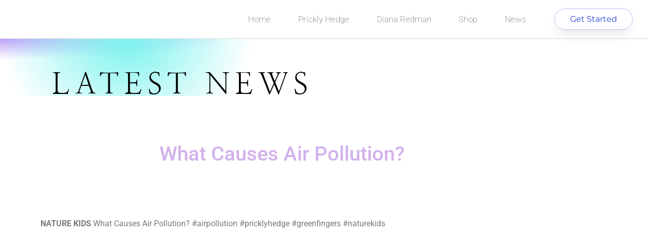

--- FILE ---
content_type: text/css; charset=utf-8
request_url: https://www.yvonnejrichards.com/wp-content/uploads/elementor/css/post-14921.css?ver=1768251129
body_size: 550
content:
.elementor-14921 .elementor-element.elementor-element-1d9cc5b9 > .elementor-container > .elementor-column > .elementor-widget-wrap{align-content:center;align-items:center;}.elementor-14921 .elementor-element.elementor-element-1d9cc5b9:not(.elementor-motion-effects-element-type-background), .elementor-14921 .elementor-element.elementor-element-1d9cc5b9 > .elementor-motion-effects-container > .elementor-motion-effects-layer{background-color:#ffffff;}.elementor-14921 .elementor-element.elementor-element-1d9cc5b9{border-style:solid;border-width:0px 0px 1px 0px;border-color:#d6d6d6;transition:background 0.3s, border 0.3s, border-radius 0.3s, box-shadow 0.3s;padding:5px 020px 5px 20px;}.elementor-14921 .elementor-element.elementor-element-1d9cc5b9 > .elementor-background-overlay{transition:background 0.3s, border-radius 0.3s, opacity 0.3s;}.elementor-widget-nav-menu .elementor-nav-menu--main .elementor-item{color:var( --e-global-color-text );fill:var( --e-global-color-text );}.elementor-widget-nav-menu .elementor-nav-menu--main .elementor-item:hover,
					.elementor-widget-nav-menu .elementor-nav-menu--main .elementor-item.elementor-item-active,
					.elementor-widget-nav-menu .elementor-nav-menu--main .elementor-item.highlighted,
					.elementor-widget-nav-menu .elementor-nav-menu--main .elementor-item:focus{color:var( --e-global-color-accent );fill:var( --e-global-color-accent );}.elementor-widget-nav-menu .elementor-nav-menu--main:not(.e--pointer-framed) .elementor-item:before,
					.elementor-widget-nav-menu .elementor-nav-menu--main:not(.e--pointer-framed) .elementor-item:after{background-color:var( --e-global-color-accent );}.elementor-widget-nav-menu .e--pointer-framed .elementor-item:before,
					.elementor-widget-nav-menu .e--pointer-framed .elementor-item:after{border-color:var( --e-global-color-accent );}.elementor-widget-nav-menu{--e-nav-menu-divider-color:var( --e-global-color-text );}.elementor-14921 .elementor-element.elementor-element-57e7e56d .elementor-menu-toggle{margin-left:auto;background-color:rgba(255,255,255,0);}.elementor-14921 .elementor-element.elementor-element-57e7e56d .elementor-nav-menu .elementor-item{font-size:17px;font-weight:200;}.elementor-14921 .elementor-element.elementor-element-57e7e56d .elementor-nav-menu--main .elementor-item{padding-left:27px;padding-right:27px;}.elementor-14921 .elementor-element.elementor-element-57e7e56d .elementor-nav-menu--dropdown .elementor-item, .elementor-14921 .elementor-element.elementor-element-57e7e56d .elementor-nav-menu--dropdown  .elementor-sub-item{font-family:"Montserrat", Sans-serif;}.elementor-widget-button .elementor-button{background-color:var( --e-global-color-accent );}.elementor-14921 .elementor-element.elementor-element-5d98f343 .elementor-button{background-color:rgba(255,255,255,0);font-family:"Montserrat", Sans-serif;fill:#2642d3;color:#2642d3;box-shadow:0px 10px 30px -9px rgba(0,0,0,0.16);border-style:solid;border-width:1px 1px 1px 1px;border-color:rgba(38,66,211,0.34);border-radius:50px 50px 50px 50px;padding:12px 30px 12px 30px;}@media(max-width:1024px){.elementor-14921 .elementor-element.elementor-element-1d9cc5b9{padding:20px 20px 20px 20px;}}@media(max-width:767px){.elementor-14921 .elementor-element.elementor-element-1d9cc5b9{padding:5px 5px 5px 05px;}.elementor-14921 .elementor-element.elementor-element-1ceb2a48{width:30%;}.elementor-14921 .elementor-element.elementor-element-2223a050{width:20%;}.elementor-14921 .elementor-element.elementor-element-57e7e56d .elementor-nav-menu--main > .elementor-nav-menu > li > .elementor-nav-menu--dropdown, .elementor-14921 .elementor-element.elementor-element-57e7e56d .elementor-nav-menu__container.elementor-nav-menu--dropdown{margin-top:14px !important;}.elementor-14921 .elementor-element.elementor-element-116cb410{width:50%;}.elementor-14921 .elementor-element.elementor-element-5d98f343 .elementor-button{font-size:10px;}}@media(min-width:768px){.elementor-14921 .elementor-element.elementor-element-2223a050{width:51.907%;}.elementor-14921 .elementor-element.elementor-element-116cb410{width:14.757%;}}@media(max-width:1024px) and (min-width:768px){.elementor-14921 .elementor-element.elementor-element-2223a050{width:35%;}.elementor-14921 .elementor-element.elementor-element-116cb410{width:30%;}}

--- FILE ---
content_type: text/css; charset=utf-8
request_url: https://www.yvonnejrichards.com/wp-content/uploads/elementor/css/post-14925.css?ver=1768251129
body_size: 294
content:
.elementor-14925 .elementor-element.elementor-element-1d0881e9:not(.elementor-motion-effects-element-type-background), .elementor-14925 .elementor-element.elementor-element-1d0881e9 > .elementor-motion-effects-container > .elementor-motion-effects-layer{background-color:transparent;background-image:linear-gradient(180deg, #C5B8DE 0%, #B5E0E6 100%);}.elementor-14925 .elementor-element.elementor-element-1d0881e9{transition:background 0.3s, border 0.3s, border-radius 0.3s, box-shadow 0.3s;padding:60px 0px 60px 0px;}.elementor-14925 .elementor-element.elementor-element-1d0881e9 > .elementor-background-overlay{transition:background 0.3s, border-radius 0.3s, opacity 0.3s;}.elementor-14925 .elementor-element.elementor-element-50461c2d > .elementor-container > .elementor-column > .elementor-widget-wrap{align-content:center;align-items:center;}.elementor-14925 .elementor-element.elementor-element-50461c2d:not(.elementor-motion-effects-element-type-background), .elementor-14925 .elementor-element.elementor-element-50461c2d > .elementor-motion-effects-container > .elementor-motion-effects-layer{background-color:#43464c;}.elementor-14925 .elementor-element.elementor-element-50461c2d > .elementor-container{min-height:50px;}.elementor-14925 .elementor-element.elementor-element-50461c2d{transition:background 0.3s, border 0.3s, border-radius 0.3s, box-shadow 0.3s;}.elementor-14925 .elementor-element.elementor-element-50461c2d > .elementor-background-overlay{transition:background 0.3s, border-radius 0.3s, opacity 0.3s;}.elementor-widget-heading .elementor-heading-title{color:var( --e-global-color-primary );}.elementor-14925 .elementor-element.elementor-element-c3746c8 .elementor-heading-title{font-size:13px;font-weight:300;color:var( --e-global-color-primary );}.elementor-14925 .elementor-element.elementor-element-7962a0a5{--grid-template-columns:repeat(0, auto);--icon-size:31px;--grid-column-gap:24px;--grid-row-gap:0px;}.elementor-14925 .elementor-element.elementor-element-7962a0a5 .elementor-widget-container{text-align:center;}.elementor-14925 .elementor-element.elementor-element-7962a0a5 .elementor-social-icon{--icon-padding:0em;}@media(max-width:1024px){.elementor-14925 .elementor-element.elementor-element-1d0881e9{padding:50px 20px 50px 20px;}.elementor-14925 .elementor-element.elementor-element-50461c2d{padding:0px 20px 0px 20px;}}@media(max-width:767px){.elementor-14925 .elementor-element.elementor-element-1d0881e9{padding:40px 15px 40px 15px;}.elementor-14925 .elementor-element.elementor-element-c3746c8{text-align:center;}.elementor-14925 .elementor-element.elementor-element-7962a0a5 .elementor-widget-container{text-align:center;}}

--- FILE ---
content_type: text/css; charset=utf-8
request_url: https://www.yvonnejrichards.com/wp-content/uploads/elementor/css/post-14941.css?ver=1768251334
body_size: 1039
content:
.elementor-14941 .elementor-element.elementor-element-2906105b:not(.elementor-motion-effects-element-type-background), .elementor-14941 .elementor-element.elementor-element-2906105b > .elementor-motion-effects-container > .elementor-motion-effects-layer{background-color:transparent;background-image:radial-gradient(at top left, #C0A1F9 0%, #F2295B00 25%);}.elementor-14941 .elementor-element.elementor-element-2906105b > .elementor-background-overlay{background-color:transparent;background-image:radial-gradient(at top left, #7CB7F8 0%, #7CB7F800 18%);opacity:1;transition:background 0.3s, border-radius 0.3s, opacity 0.3s;}.elementor-14941 .elementor-element.elementor-element-2906105b{overflow:hidden;transition:background 0.3s, border 0.3s, border-radius 0.3s, box-shadow 0.3s;}.elementor-14941 .elementor-element.elementor-element-4af09f5a.elementor-column > .elementor-widget-wrap{justify-content:center;}.elementor-14941 .elementor-element.elementor-element-4af09f5a > .elementor-widget-wrap > .elementor-widget:not(.elementor-widget__width-auto):not(.elementor-widget__width-initial):not(:last-child):not(.elementor-absolute){margin-bottom:0px;}.elementor-14941 .elementor-element.elementor-element-40b1a34f > .elementor-container > .elementor-column > .elementor-widget-wrap{align-content:flex-end;align-items:flex-end;}.elementor-14941 .elementor-element.elementor-element-40b1a34f{margin-top:5%;margin-bottom:0%;padding:0% 8% 0% 8%;z-index:1;}.elementor-14941 .elementor-element.elementor-element-2a703a2a > .elementor-widget-wrap > .elementor-widget:not(.elementor-widget__width-auto):not(.elementor-widget__width-initial):not(:last-child):not(.elementor-absolute){margin-bottom:20px;}.elementor-widget-heading .elementor-heading-title{color:var( --e-global-color-primary );}.elementor-14941 .elementor-element.elementor-element-2838692e > .elementor-widget-container{margin:0px 0px -8px 0px;}.elementor-14941 .elementor-element.elementor-element-2838692e .elementor-heading-title{font-family:"Nanum Myeongjo", Sans-serif;font-size:4.5vw;font-weight:400;text-transform:uppercase;font-style:normal;text-decoration:none;line-height:1em;letter-spacing:10px;color:#000000;}.elementor-14941 .elementor-element.elementor-element-5e703b8c{--spacer-size:215px;width:var( --container-widget-width, 500px );max-width:500px;--container-widget-width:500px;--container-widget-flex-grow:0;top:0px;z-index:0;}.elementor-14941 .elementor-element.elementor-element-5e703b8c > .elementor-widget-container{background-color:transparent;background-image:radial-gradient(at top center, #7BF3ED 0%, #C0A1F900 70%);}body:not(.rtl) .elementor-14941 .elementor-element.elementor-element-5e703b8c{left:0px;}body.rtl .elementor-14941 .elementor-element.elementor-element-5e703b8c{right:0px;}.elementor-14941 .elementor-element.elementor-element-49ed698 > .elementor-container{max-width:671px;}.elementor-14941 .elementor-element.elementor-element-49ed698{padding:85px 85px 85px 85px;}.elementor-widget-theme-post-title .elementor-heading-title{color:var( --e-global-color-primary );}.elementor-widget-theme-post-content{color:var( --e-global-color-text );}.elementor-14941 .elementor-element.elementor-element-74fb7d8 > .elementor-container{max-width:745px;}.elementor-widget-image .widget-image-caption{color:var( --e-global-color-text );}.elementor-14941 .elementor-element.elementor-element-34e2387{text-align:center;}.elementor-widget-button .elementor-button{background-color:var( --e-global-color-accent );}.elementor-14941 .elementor-element.elementor-element-834cdd4 .elementor-button{background-color:#aac475;}.elementor-14941 .elementor-element.elementor-element-834cdd4 > .elementor-widget-container{padding:98px 98px 98px 98px;}.elementor-14941 .elementor-element.elementor-element-72a6a45 .elementor-button-content-wrapper{flex-direction:row;}.elementor-14941 .elementor-element.elementor-element-72a6a45 .elementor-button .elementor-button-content-wrapper{gap:10px;}.elementor-14941 .elementor-element.elementor-element-72a6a45 .elementor-button:hover, .elementor-14941 .elementor-element.elementor-element-72a6a45 .elementor-button:focus{color:#121216;}.elementor-14941 .elementor-element.elementor-element-72a6a45 .elementor-button:hover svg, .elementor-14941 .elementor-element.elementor-element-72a6a45 .elementor-button:focus svg{fill:#121216;}.elementor-14941 .elementor-element.elementor-element-12c3e6c .elementor-button{background-color:#120B2B;fill:#F9F7F7;color:#F9F7F7;}.elementor-14941 .elementor-element.elementor-element-12c3e6c{width:var( --container-widget-width, 111.818% );max-width:111.818%;--container-widget-width:111.818%;--container-widget-flex-grow:0;}.elementor-14941 .elementor-element.elementor-element-12c3e6c .elementor-button-content-wrapper{flex-direction:row;}.elementor-14941 .elementor-element.elementor-element-12c3e6c .elementor-button .elementor-button-content-wrapper{gap:10px;}.elementor-14941 .elementor-element.elementor-element-12c3e6c .elementor-button:hover, .elementor-14941 .elementor-element.elementor-element-12c3e6c .elementor-button:focus{color:#DB1313;}.elementor-14941 .elementor-element.elementor-element-12c3e6c .elementor-button:hover svg, .elementor-14941 .elementor-element.elementor-element-12c3e6c .elementor-button:focus svg{fill:#DB1313;}.elementor-14941 .elementor-element.elementor-element-f2a966a > .elementor-container{max-width:500px;}.elementor-14941 .elementor-element.elementor-element-f2a966a{padding:37px 37px 37px 37px;}.elementor-14941 .elementor-element.elementor-element-88372d1{--grid-side-margin:10px;--grid-column-gap:10px;--grid-row-gap:10px;--grid-bottom-margin:10px;}.elementor-widget-post-navigation span.post-navigation__prev--label{color:var( --e-global-color-text );}.elementor-widget-post-navigation span.post-navigation__next--label{color:var( --e-global-color-text );}.elementor-widget-post-navigation span.post-navigation__prev--title, .elementor-widget-post-navigation span.post-navigation__next--title{color:var( --e-global-color-secondary );}@media(max-width:1024px) and (min-width:768px){.elementor-14941 .elementor-element.elementor-element-2a703a2a{width:100%;}}@media(max-width:1024px){.elementor-14941 .elementor-element.elementor-element-40b1a34f{margin-top:10%;margin-bottom:0%;}.elementor-14941 .elementor-element.elementor-element-2a703a2a > .elementor-element-populated{margin:0% 0% 4% 0%;--e-column-margin-right:0%;--e-column-margin-left:0%;}.elementor-14941 .elementor-element.elementor-element-2838692e > .elementor-widget-container{margin:0px 0px 0px 0px;}.elementor-14941 .elementor-element.elementor-element-2838692e .elementor-heading-title{font-size:55px;} .elementor-14941 .elementor-element.elementor-element-88372d1{--grid-side-margin:10px;--grid-column-gap:10px;--grid-row-gap:10px;--grid-bottom-margin:10px;}}@media(max-width:767px){.elementor-14941 .elementor-element.elementor-element-40b1a34f{margin-top:15%;margin-bottom:0%;}.elementor-14941 .elementor-element.elementor-element-2838692e .elementor-heading-title{font-size:33px;letter-spacing:5px;} .elementor-14941 .elementor-element.elementor-element-88372d1{--grid-side-margin:10px;--grid-column-gap:10px;--grid-row-gap:10px;--grid-bottom-margin:10px;}}